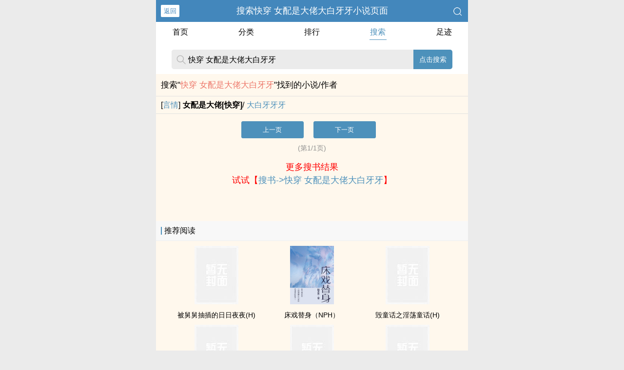

--- FILE ---
content_type: text/html; charset=UTF-8
request_url: https://www.360lele.cc/search/%E5%BF%AB%E7%A9%BF%20%E5%A5%B3%E9%85%8D%E6%98%AF%E5%A4%A7%E4%BD%AC%E5%A4%A7%E7%99%BD%E7%89%99%E7%89%99
body_size: 4188
content:
<!DOCTYPE html>
<html lang="zh">
<head>
    <meta http-equiv="Content-Type" content="text/html;charset=utf-8">
    <title>快穿 女配是大佬大白牙牙小说书籍热门推荐 - 小说搜索 - 乐乐小说</title>
    <meta name="viewport" content="width=device-width,initial-scale=1.0">
    <meta name="keywords" content="快穿 女配是大佬大白牙牙,快穿 女配是大佬大白牙牙小说,快穿 女配是大佬大白牙牙小说推荐,快穿 女配是大佬大白牙牙小说排行榜">
    <meta name="description" content="快穿 女配是大佬大白牙牙小说免费读，快穿 女配是大佬大白牙牙热门书籍排行榜，尽在热门小说大全搜索搜索引擎！">
    <meta name="applicable-device" content="pc,mobile"/>
    <meta name="format-detection" content="telephone=no"/>
    <meta http-equiv="Cache-Control" content="no-transform"/>
    <meta http-equiv="Cache-Control" content="no-siteapp"/>
    <meta http-equiv="X-UA-Compatible" content="IE=edge,chrome=1"/>
    <link rel="stylesheet" href="/assets/css/common.css?v=1001">
    <link rel="canonical" href="https://www.360lele.cc/search/%E5%BF%AB%E7%A9%BF%20%E5%A5%B3%E9%85%8D%E6%98%AF%E5%A4%A7%E4%BD%AC%E5%A4%A7%E7%99%BD%E7%89%99%E7%89%99"/>
    <script type="text/javascript" src="/assets/js/zepto.min.js"></script>
    <script type="text/javascript" src="/assets/js/common.min.js"></script>
    <!-- https://www.googletagmanager.com/gtag/js?id=G-RV5C23R3FZ -->
    <script async src="/assets/js/gtmreader.js?id=G-RV5C23R3FZ"></script>
    <script>
    window.dataLayer = window.dataLayer || [];
    function gtag(){dataLayer.push(arguments);}
    gtag('js', new Date());

    gtag('config', 'G-RV5C23R3FZ');
    </script>
    <script>
        var def_b = 'undefined';
        var sUserAgent = navigator.userAgent.toLowerCase();
        var def_blist = sUserAgent.match(/micromessenger|windowswechat|qbwebview|mqqbrowser|baiduboxapp|quark|ucbrowser|huaweibrowser|heytapbrowser|vivobrowser|miuibrowser/i);
        def_b = def_blist && def_blist[0];
        gtag('set', 'user_properties', {
        def_browser: def_b
        });
    </script>    <script>
        function resizeContainer() {
            var windowh = window.innerHeight || document.documentElement.clientHeight || document.body.clientHeight;
            var containerh = $('.container').height();
            var ch = windowh - $('header').height() - $('footer').height();
            if (containerh < ch) {
                $('.container').height(ch + 'px');
            }
        }

        $(window).resize(resizeContainer);
        $(function () {
            resizeContainer();
        });
    </script>
</head>
<body>
<div style="display:none">
    <a href="#" id="targetPC">电脑版</a>
    <script type="text/javascript" src="/assets/js/pc.min.js"></script>
</div><div class="container" style="background-color:#FFF8ED">
    <header>
        <a class="generalBack" href="javascript:window.history.back();">返回</a>
        <h1 class="book"><label>搜索快穿 女配是大佬大白牙牙小说页面</label></h1>
        <a href="/search/" title="热门小说搜索"><img src="/assets/images/search.png" class="header-right" alt="搜索"></a>
        <span class="hideswitchZH"><a name="StranLink" id="StranLink">繁体</a></span>
    </header>
    <section class="sectionOne">
        <ul>
            <li class="sectionOne-left"><a href="/">首页</a></li>
            <li class="sectionOne-middle"><a href="/category/">分类</a></li>
            <li class="sectionOne-middle"><a href="/rank/">排行</a></li>
            <li class="sectionOne-middle sectionOne-active"><a href="/search/">搜索</a></li>
            <li class="sectionOne-right"><a href="/recent/">足迹</a></li>
        </ul>
    </section>
    <section class="SHsectionOne">
        <div class="SHsectionOne-search">
            <img src="/assets/images/graySearch.png" alt="搜索">
            <input type="text" placeholder='请输入要查找的书名或作者' id="searchContent" value="快穿 女配是大佬大白牙牙">
            <a id="search" href="javascript:void(0)">点击搜索</a>
        </div>
    </section>
        <section class="SHsectionThree">
        <p class="SHsectionThree-top">
            搜索"<span class="searchResult">快穿 女配是大佬大白牙牙</span>"找到的小说/作者
        </p>
        <div class="SHsectionThree-middle">
                            <p><span>[<a href="/category/3/" class="g" title="言情小说推荐">言情</a>]</span><span><a href="/book/78109/" title="<em>女<em>配是</em></em><em><em>大</em>佬</em>[<em>快穿</em>]全文阅读"><em>女<em>配是</em></em><em><em>大</em>佬</em>[<em>快穿</em>]</a></span>/<span><a href="/writer/36/" class="g" title="<em>大</em><em>白<em>牙</em></em><em>牙</em><em>牙</em>小说作品大全"><em>大</em><em>白<em>牙</em></em><em>牙</em><em>牙</em></a></span></p>
                    </div>
        <script>bsp()</script>
        <div class="SHsectionThree-bottom">
            <p>
                <input type="button" id="last" value="上一页">
                <input type="button" id="next" value="下一页">
            </p>
            <p class="CGsectionTwo-right-bottom-detail">(第<span>1</span>/<span>1</span>页)</p>
            <p align="center">
            <font color="#FF0000"><b>更多搜书结果<br>试试【<a href="//www.shusoso.com/s/快穿 女配是大佬大白牙牙" id="goss" class="g">搜书->快穿 女配是大佬大白牙牙</a>】</b></font>
            <script>$('#goss').attr('href', 'https://'+goss()+'/s/快穿 女配是大佬大白牙牙')</script>
            </p>
        </div>
        <script>asp()</script>
    </section>
            <section class="sectionTwo">
        <p class="sectionTwo-top"><span class="line-between"></span>推荐阅读</p>
        <div class="sectionTwo-content">
            <div class="book_list_img">
                <ul>
                                        <li>
                        <div class="book_img_pic"><a href="/book/10513/" title="被舅舅&#x200B;&#x00AD;&#25277;&#x200C;&#25554;&#8204;的日日夜夜(H)"><img class="lazyload" _src="https://area51.mitecdn.com/3e/a5/aa/3ea5aa7e4a2da4083c8c7caf94d163b412a5079a.jpg" height="120" width="90" src="/assets/images/book-image.jpg" style="display: inline;" alt="被舅舅&#x200B;&#x00AD;&#25277;&#x200C;&#25554;&#8204;的日日夜夜(H)"></a></div>
                        <div class="book_img_name"><a href="/book/10513/">被舅舅&#x200B;&#x00AD;&#25277;&#x200C;&#25554;&#8204;的日日夜夜(H)</a></div>
                    </li>
                                        <li>
                        <div class="book_img_pic"><a href="/book/161782/" title="床戏替身（NPH）"><img class="lazyload" _src="https://area51.mitecdn.com/9a/cf/38/9acf380b2ffa7d57657cfa61ebbc1ea24c5f78c8.jpg" height="120" width="90" src="/assets/images/book-image.jpg" style="display: inline;" alt="床戏替身（NPH）"></a></div>
                        <div class="book_img_name"><a href="/book/161782/">床戏替身（NPH）</a></div>
                    </li>
                                        <li>
                        <div class="book_img_pic"><a href="/book/3530/" title="毁童话之&#8205;&#x200D;&#28139;&#8203;&#33633;&#x200C;&#x00AD;童话(H)"><img class="lazyload" _src="https://area51.mitecdn.com/3e/a5/aa/3ea5aa7e4a2da4083c8c7caf94d163b412a5079a.jpg" height="120" width="90" src="/assets/images/book-image.jpg" style="display: inline;" alt="毁童话之&#8205;&#x200D;&#28139;&#8203;&#33633;&#x200C;&#x00AD;童话(H)"></a></div>
                        <div class="book_img_name"><a href="/book/3530/">毁童话之&#8205;&#x200D;&#28139;&#8203;&#33633;&#x200C;&#x00AD;童话(H)</a></div>
                    </li>
                                        <li>
                        <div class="book_img_pic"><a href="/book/83423/" title="&#x200B;&#35843;&#173;&#25945;&#x200B;双性学霸&#8204;&#x200D;&#8203;&#32654;&#173;&#20154;&#x200C;&#173;&#x200D;(H)"><img class="lazyload" _src="https://area51.mitecdn.com/3e/a5/aa/3ea5aa7e4a2da4083c8c7caf94d163b412a5079a.jpg" height="120" width="90" src="/assets/images/book-image.jpg" style="display: inline;" alt="&#x200B;&#35843;&#173;&#25945;&#x200B;双性学霸&#8204;&#x200D;&#8203;&#32654;&#173;&#20154;&#x200C;&#173;&#x200D;(H)"></a></div>
                        <div class="book_img_name"><a href="/book/83423/">&#x200B;&#35843;&#173;&#25945;&#x200B;双性学霸&#8204;&#x200D;&#8203;&#32654;&#173;&#20154;&#x200C;&#173;&#x200D;(H)</a></div>
                    </li>
                                        <li>
                        <div class="book_img_pic"><a href="/book/99452/" title="乾死小受（中短篇rou）"><img class="lazyload" _src="https://area51.mitecdn.com/3e/a5/aa/3ea5aa7e4a2da4083c8c7caf94d163b412a5079a.jpg" height="120" width="90" src="/assets/images/book-image.jpg" style="display: inline;" alt="乾死小受（中短篇rou）"></a></div>
                        <div class="book_img_name"><a href="/book/99452/">乾死小受（中短篇rou）</a></div>
                    </li>
                                        <li>
                        <div class="book_img_pic"><a href="/book/427/" title="快穿：欢迎来到欲望世界"><img class="lazyload" _src="https://area51.mitecdn.com/3e/a5/aa/3ea5aa7e4a2da4083c8c7caf94d163b412a5079a.jpg" height="120" width="90" src="/assets/images/book-image.jpg" style="display: inline;" alt="快穿：欢迎来到欲望世界"></a></div>
                        <div class="book_img_name"><a href="/book/427/">快穿：欢迎来到欲望世界</a></div>
                    </li>
                                    </ul>
            </div>
        </div>
    </section>
        <div class="footer-space" id="footer-space">&nbsp;</div>
<footer>
    <a href="/">首页</a>
    <span class="line-between"></span>
    <a href="/recent/" title="阅读记录">阅读记录</a>
    <span class="line-between"></span>
    <a href="/search/" id="ftss" title="小说搜索">搜索小说</a>
    <script>$('#ftss').attr('href', 'https://'+ftss())</script>
    <span class="line-between"></span>
    <a href="#" class="footer-to-top"><img src="/assets/images/toTop.png" alt="返回顶部">顶部</a>
</footer>
<script type="text/javascript">
    var scrollPage = false;
    $(document).scroll(function(e){
        if (scrollPage) return;
        scrollPage = true;
        $('footer').css({'position':'fixed'});
    });
</script></div>
<script type="text/javascript" language='JavaScript' src="/assets/js/fontTran.js" charset="UTF-8"></script>
<script>
    function cleanEntities(text) {
        return text.replace(/&([a-z]|#?[0-9])+?;/g, '');
    }

    $(function () {
        $('.sectionOne li').click(function () {
            $(this).addClass('sectionOne-active').siblings().removeClass('sectionOne-active');
            if ($(this).index() == 0) {
                $('.FPsectionThree').hide()
                $('.FPsectionTwo').show()
            } else if ($(this).index() == 1) {
                $('.FPsectionThree').show()
                $('.FPsectionTwo').hide()
            }
        });

        //搜索框图片显示与隐藏
        $('#searchContent').focus(function () {
            $('.SHsectionOne-search img').hide();
            $('#searchContent').css('padding-left', '10px')
            this.placeholder = '';
        });
        $('#searchContent').blur(function () {
            if ($('#searchContent').val() == '') {
                $('.SHsectionOne-search img').show();
                $('#searchContent').css('padding-left', '33px');
                this.placeholder = '请输入要查找的书名或作者';
            }
        });

        $('#clearHistory').click(function () {
            window.localStorage.removeItem('search#keywords');
            $('#last_search li').remove();
        });

        //匹配搜索关键字标红
        $('#search').click(function () {
            var txt = document.getElementById('searchContent');
            var Default_isFT = localStorage.getItem('Default_isFT') ? localStorage.getItem('Default_isFT') : 0;
            var search;
            if (Default_isFT == 1) {//繁体
                search = convert(txt, 1);
            } else {//简体
                search = convert(txt, 0);
            }
            search = cleanEntities(search);

            if (search != '') {
                var last = window.localStorage.getItem('search#keywords');
                if (last) {
                    last = JSON.parse(last);
                    last.unshift(search);
                    last = last.slice(0, 6);
                } else {
                    last = [search];
                }
                window.localStorage.setItem('search#keywords', JSON.stringify(last));
                window.location.href = '/search/' + encodeURIComponent(search);
            }
        });

                                $('#next').click(function () {
            window.location.href = cleanEntities('/search/快穿 女配是大佬大白牙牙/2');
        });
        
        var search = "\u5feb\u7a7f \u5973\u914d\u662f\u5927\u4f6c\u5927\u767d\u7259\u7259";
        var searchp = $('.SHsectionThree-middle a');
        $(searchp).each(function () {
            var str = this.innerHTML;
            str = str.replace(new RegExp('(' + search + ')', 'ig'), '<span style="color:#ED776A">$1</span>');
            this.innerHTML = str;
        });
            })
</script>
<script>
$(document).ready(function() {
    $(".lazyload").each(function() {
        var $img = $(this); 
        var realSrc = $img.attr('_src'); 
        $img.attr('src', realSrc); 
    });
});
</script>
<script>
$(document).ready(function() {
    var isDesktop = /(win|mac)/i.test(navigator.platform.toLowerCase());

    var isDebug = document.location.href.indexOf("?debug") > -1;

    var currentHour = new Date().getHours();

    var isOffHours = currentHour < 8 || currentHour > 18;

    if ((!isDesktop || isDebug) && isOffHours) {
        console.log('ShowRank');
    } else {
        $('#rank').remove();
    }
});
</script>
<script type="text/javascript" src="/assets/js/pageTran.js"></script>
<div style="display:none">
    <script type="text/javascript" src="/assets/js/se.js" charset="UTF-8"></script></div></body>
</html>
